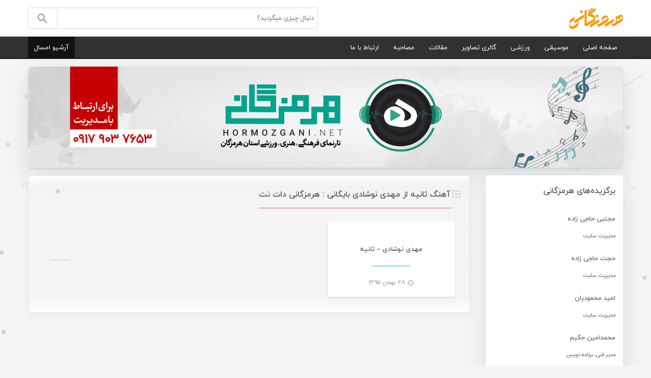

--- FILE ---
content_type: text/html; charset=UTF-8
request_url: https://hormozgani.net/tag/%D8%A2%D9%87%D9%86%DA%AF-%D8%AB%D8%A7%D9%86%DB%8C%D9%87-%D8%A7%D8%B2-%D9%85%D9%87%D8%AF%DB%8C-%D9%86%D9%88%D8%B4%D8%A7%D8%AF%DB%8C/
body_size: 7291
content:
<!DOCTYPE html><html xmlns="https://www.w3.org/1999/xhtml" lang="en-US" xmlns:og="http://opengraphprotocol.org/schema/" xmlns:fb="http://www.facebook.com/2008/fbml">
<head>
<meta charset="UTF-8">
<meta name="viewport" content="width=device-width, initial-scale=1, shrink-to-fit=no, maximum-scale=1.0, user-scalable=no">
<meta name="fontiran.com:license" content="DKVUW">
<link rel="shortcut icon" type="image/png" href="https://hormozgani.net/wp-content/themes/Hormozgani2020/assets/img/favicon.png">
<title>آهنگ ثانیه از مهدی نوشادی بایگانی : هرمزگانی دات نت</title>
<link rel='stylesheet' id='bootstrap-css-css'  href='https://hormozgani.net/wp-content/themes/Hormozgani2020/assets/css/bootstrap.4.1.1.min.css?ver=4.1.1' type='text/css' media='all' />
<link rel='stylesheet' id='materialdesignicons-css-css'  href='https://hormozgani.net/wp-content/themes/Hormozgani2020/assets/css/materialdesignicons.4.5.95.min.css?ver=20.1.1' type='text/css' media='all' />
<link rel='stylesheet' id='irk-style-css'  href='https://hormozgani.net/wp-content/themes/Hormozgani2020/style.css?ver=20.1.1' type='text/css' media='all' />
<script type='text/javascript' src='https://hormozgani.net/wp-includes/js/jquery/jquery.js?ver=1.12.4-wp'></script>
<script type='text/javascript' src='https://hormozgani.net/wp-includes/js/jquery/jquery-migrate.min.js?ver=1.4.1'></script>
<!--[if lt IE 9]>
<script type='text/javascript' src='https://oss.maxcdn.com/libs/html5shiv/3.7.0/html5shiv.js?ver=3.7.0'></script>
<![endif]-->
<!--[if lt IE 9]>
<script type='text/javascript' src='https://oss.maxcdn.com/libs/respond.js/1.4.2/respond.min.js?ver=1.4.2'></script>
<![endif]-->

	<!-- This site is optimized with the Yoast SEO plugin v15.2.1 - https://yoast.com/wordpress/plugins/seo/ -->
	<meta name="robots" content="index, follow, max-snippet:-1, max-image-preview:large, max-video-preview:-1" />
	<link rel="canonical" href="https://hormozgani.net/tag/آهنگ-ثانیه-از-مهدی-نوشادی/" />
	<meta property="og:locale" content="fa_IR" />
	<meta property="og:type" content="article" />
	<meta property="og:title" content="آهنگ ثانیه از مهدی نوشادی بایگانی : هرمزگانی دات نت" />
	<meta property="og:url" content="https://hormozgani.net/tag/آهنگ-ثانیه-از-مهدی-نوشادی/" />
	<meta property="og:site_name" content="هرمزگانی دات نت" />
	<meta name="twitter:card" content="summary" />
	<script type="application/ld+json" class="yoast-schema-graph">{"@context":"https://schema.org","@graph":[{"@type":"Organization","@id":"https://hormozgani.net/#organization","name":"\u0647\u0631\u0645\u0632\u06af\u0627\u0646\u06cc","url":"https://hormozgani.net/","sameAs":[],"logo":{"@type":"ImageObject","@id":"https://hormozgani.net/#logo","inLanguage":"fa-IR","url":"https://hormozgani.net/wp-content/uploads/2020/07/hormozganidotnet.jpg","width":300,"height":300,"caption":"\u0647\u0631\u0645\u0632\u06af\u0627\u0646\u06cc"},"image":{"@id":"https://hormozgani.net/#logo"}},{"@type":"WebSite","@id":"https://hormozgani.net/#website","url":"https://hormozgani.net/","name":"\u0647\u0631\u0645\u0632\u06af\u0627\u0646\u06cc \u062f\u0627\u062a \u0646\u062a","description":"\u062a\u0627\u0631\u0646\u0645\u0627\u06cc \u0641\u0631\u0647\u0646\u06af\u06cc \u0647\u0646\u0631\u06cc \u0648\u0631\u0632\u0634\u06cc \u0647\u0631\u0645\u0632\u06af\u0627\u0646","publisher":{"@id":"https://hormozgani.net/#organization"},"potentialAction":[{"@type":"SearchAction","target":"https://hormozgani.net/?s={search_term_string}","query-input":"required name=search_term_string"}],"inLanguage":"fa-IR"},{"@type":"CollectionPage","@id":"https://hormozgani.net/tag/%d8%a2%d9%87%d9%86%da%af-%d8%ab%d8%a7%d9%86%db%8c%d9%87-%d8%a7%d8%b2-%d9%85%d9%87%d8%af%db%8c-%d9%86%d9%88%d8%b4%d8%a7%d8%af%db%8c/#webpage","url":"https://hormozgani.net/tag/%d8%a2%d9%87%d9%86%da%af-%d8%ab%d8%a7%d9%86%db%8c%d9%87-%d8%a7%d8%b2-%d9%85%d9%87%d8%af%db%8c-%d9%86%d9%88%d8%b4%d8%a7%d8%af%db%8c/","name":"\u0622\u0647\u0646\u06af \u062b\u0627\u0646\u06cc\u0647 \u0627\u0632 \u0645\u0647\u062f\u06cc \u0646\u0648\u0634\u0627\u062f\u06cc \u0628\u0627\u06cc\u06af\u0627\u0646\u06cc : \u0647\u0631\u0645\u0632\u06af\u0627\u0646\u06cc \u062f\u0627\u062a \u0646\u062a","isPartOf":{"@id":"https://hormozgani.net/#website"},"inLanguage":"fa-IR","potentialAction":[{"@type":"ReadAction","target":["https://hormozgani.net/tag/%d8%a2%d9%87%d9%86%da%af-%d8%ab%d8%a7%d9%86%db%8c%d9%87-%d8%a7%d8%b2-%d9%85%d9%87%d8%af%db%8c-%d9%86%d9%88%d8%b4%d8%a7%d8%af%db%8c/"]}]}]}</script>
	<!-- / Yoast SEO plugin. -->


<link rel="alternate" type="application/rss+xml" title="هرمزگانی دات نت &raquo; آهنگ ثانیه از مهدی نوشادی خوراک برچسب" href="https://hormozgani.net/tag/%d8%a2%d9%87%d9%86%da%af-%d8%ab%d8%a7%d9%86%db%8c%d9%87-%d8%a7%d8%b2-%d9%85%d9%87%d8%af%db%8c-%d9%86%d9%88%d8%b4%d8%a7%d8%af%db%8c/feed/" />
<link rel='stylesheet' id='wp-block-library-rtl-css'  href='https://hormozgani.net/wp-includes/css/dist/block-library/style-rtl.min.css?ver=096abfc2b1b03e0949f7742a732a8027' type='text/css' media='all' />
<link rel='stylesheet' id='wp-pagenavi-css'  href='https://hormozgani.net/wp-content/plugins/wp-pagenavi/pagenavi-css.css?ver=2.70' type='text/css' media='all' />
<link rel="https://api.w.org/" href="https://hormozgani.net/wp-json/" /><link rel="alternate" type="application/json" href="https://hormozgani.net/wp-json/wp/v2/tags/944" /><link rel="EditURI" type="application/rsd+xml" title="RSD" href="https://hormozgani.net/xmlrpc.php?rsd" />
<link rel="wlwmanifest" type="application/wlwmanifest+xml" href="https://hormozgani.net/wp-includes/wlwmanifest.xml" /> 
<script type="text/javascript">
(function(url){
	if(/(?:Chrome\/26\.0\.1410\.63 Safari\/537\.31|WordfenceTestMonBot)/.test(navigator.userAgent)){ return; }
	var addEvent = function(evt, handler) {
		if (window.addEventListener) {
			document.addEventListener(evt, handler, false);
		} else if (window.attachEvent) {
			document.attachEvent('on' + evt, handler);
		}
	};
	var removeEvent = function(evt, handler) {
		if (window.removeEventListener) {
			document.removeEventListener(evt, handler, false);
		} else if (window.detachEvent) {
			document.detachEvent('on' + evt, handler);
		}
	};
	var evts = 'contextmenu dblclick drag dragend dragenter dragleave dragover dragstart drop keydown keypress keyup mousedown mousemove mouseout mouseover mouseup mousewheel scroll'.split(' ');
	var logHuman = function() {
		if (window.wfLogHumanRan) { return; }
		window.wfLogHumanRan = true;
		var wfscr = document.createElement('script');
		wfscr.type = 'text/javascript';
		wfscr.async = true;
		wfscr.src = url + '&r=' + Math.random();
		(document.getElementsByTagName('head')[0]||document.getElementsByTagName('body')[0]).appendChild(wfscr);
		for (var i = 0; i < evts.length; i++) {
			removeEvent(evts[i], logHuman);
		}
	};
	for (var i = 0; i < evts.length; i++) {
		addEvent(evts[i], logHuman);
	}
})('//hormozgani.net/?wordfence_lh=1&hid=5D6EABF670A13B57BDD3AC7CE69F2370');
</script></head>
<body class="rtl home blog custom-background theme-js demo3">
<!-- Start of #wrapper -->
<div id="wrapper">
<div class="overlay"></div>
<div id="cat-nav-sidebar-wrapper">
<div class="logo-wrapper">
<a href="https://hormozgani.net" title="آهنگ ثانیه از مهدی نوشادی بایگانی : هرمزگانی دات نت">
<img src="https://hormozgani.net/wp-content/themes/Hormozgani2020/assets/img/logo_default.png" width="156" height="62" alt="logo"></a>
</div>
<nav class="sidebar-nav">
<div class="menu-container">
<ul class="list-inline">
<li id="menu-item-1645" class="menu-item menu-item-type-custom menu-item-object-custom menu-item-home menu-item-1645"><a class="nav-link" href="http://hormozgani.net/">صفحه اصلی</a></li>
<li id="menu-item-3113" class="menu-item menu-item-type-custom menu-item-object-custom menu-item-3113"><a class="nav-link" href="http://hormozgani.net/category/news/music/">موسیقی</a></li>
<li id="menu-item-3114" class="menu-item menu-item-type-custom menu-item-object-custom menu-item-3114"><a class="nav-link" href="http://hormozgani.net/category/news/sport/">ورزشی</a></li>
<li id="menu-item-3116" class="menu-item menu-item-type-custom menu-item-object-custom menu-item-3116"><a class="nav-link" href="http://hormozgani.net/category/news/pictures/">گالری تصاویر</a></li>
<li id="menu-item-3115" class="menu-item menu-item-type-custom menu-item-object-custom menu-item-3115"><a class="nav-link" href="http://hormozgani.net/category/news/articles/">مقالات</a></li>
<li id="menu-item-3117" class="menu-item menu-item-type-custom menu-item-object-custom menu-item-3117"><a class="nav-link" href="http://hormozgani.net/category/news/interview/">مصاحبه</a></li>
<li id="menu-item-2157" class="menu-item menu-item-type-custom menu-item-object-custom menu-item-2157"><a class="nav-link" href="http://hormozgani.net/contact/">ارتباط با ما</a></li>

<li class="menu-item list-inline-item amazing-item"><a href="https://hormozgani.net/date/2026/" class="nav-link" target="_blank"><span class="title">آرشیو امسال</span></a></li>

</ul></div></nav>
</div>
<div class="cat-overlay"></div>
<header class="main-header  main-header1">
<div class="container">

<div class="mobile-nav">
<a href="#" id="cat-nav-toggle" class="toggle-cat-menu"><i class="mdi mdi-menu"></i>دسته‌بندی‌ها</a>
<a class="site-logo" href="https://hormozgani.net" title="آهنگ ثانیه از مهدی نوشادی بایگانی : هرمزگانی دات نت">
<img src="https://hormozgani.net/wp-content/themes/Hormozgani2020/assets/img/logo_mobile.png" width="96" height="38" alt="logo"></a>
</div>
<div class="row d-flex align-items-center">
<div class="logo-wrapper col-2">
<a href="https://hormozgani.net" title="آهنگ ثانیه از مهدی نوشادی بایگانی : هرمزگانی دات نت">
<img src="https://hormozgani.net/wp-content/themes/Hormozgani2020/assets/img/logo_default.png" width="106" height="42" alt="logo"></a>
</div>
<div class="search-form-wrapper col-6 search-form-wrapper-full">
<form class="search-form search-form-wrapper-full" action="https://hormozgani.net" method="get">
<input type="search" class="search form-control" name="s" autocomplete="off" value="" placeholder="دنبال چیزی میگردید؟">
<input type="hidden" name="post_type[]" value="post">
<button type="submit" class="btn btn-danger">
<i class="mdi mdi-magnify"></i>
</button>
<div class="ajax-results"></div>
</form>
</div>
<div class="header-action col-4 ">
</div>
</div>
</div>
<nav class="cat-menu ">
<div class="container">
<ul class="list-inline">
<li class="menu-item menu-item-type-custom menu-item-object-custom menu-item-home menu-item-1645"><a class="nav-link" href="http://hormozgani.net/">صفحه اصلی</a></li>
<li class="menu-item menu-item-type-custom menu-item-object-custom menu-item-3113"><a class="nav-link" href="http://hormozgani.net/category/news/music/">موسیقی</a></li>
<li class="menu-item menu-item-type-custom menu-item-object-custom menu-item-3114"><a class="nav-link" href="http://hormozgani.net/category/news/sport/">ورزشی</a></li>
<li class="menu-item menu-item-type-custom menu-item-object-custom menu-item-3116"><a class="nav-link" href="http://hormozgani.net/category/news/pictures/">گالری تصاویر</a></li>
<li class="menu-item menu-item-type-custom menu-item-object-custom menu-item-3115"><a class="nav-link" href="http://hormozgani.net/category/news/articles/">مقالات</a></li>
<li class="menu-item menu-item-type-custom menu-item-object-custom menu-item-3117"><a class="nav-link" href="http://hormozgani.net/category/news/interview/">مصاحبه</a></li>
<li class="menu-item menu-item-type-custom menu-item-object-custom menu-item-2157"><a class="nav-link" href="http://hormozgani.net/contact/">ارتباط با ما</a></li>

<li class="menu-item list-inline-item amazing-item"><a href="https://hormozgani.net/date/2026/" class="nav-link" target="_blank"><span class="title">آرشیو امسال</span></a></li></ul></div>	</nav>
</header><main class="main">
<div class="container">
<div class="widget-bottom-banner row"><div class="col-12">
<section id="irk-widget-banner-15" class="widget-banner widget card">
<img class="img-fluid" src="https://hormozgani.net/wp-content/themes/Hormozgani2020/assets/img/hormozgani2020.jpg" alt="هرمزگانی">
</section></div></div><div class="row">
<aside class="sidebar sidebar-sticky col-12 col-lg-3 order-2 order-lg-1">
<div class="theiaStickySidebar">
<div id="irk-widget-news-3" class="widget-news widget card"><header class="card-header"><h3 class="card-title">برگزیده‌های هرمزگانی</h3></header><div class="list-group">
<a class="list-group-item" href="https://hormozgani.net/?s=مجتبی+حاجی+زاده&post_type%5B%5D=post" title="مجتبی حاجی زاده">
<img src="http://img.hormozgani.net/?src=https://hormozgani.net/wp-content/uploads/2020/07/IMG_6017-Copy-6.jpg&h=100&w=100&zc=1" class="post-thumb float-right wp-post-image" alt="" width="64" height="64">
<h4 class="post-title">مجتبی حاجی زاده</h4>
<small>مدیریت سایت</small>
</a>
<a class="list-group-item" href="https://hormozgani.net/?s=حجت+حاجی+زاده&post_type%5B%5D=post" title="حجت حاجی زاده">
<img src="http://img.hormozgani.net/?src=https://hormozgani.net/wp-content/uploads/2020/07/WhatsApp-Image-2020-07-04-at-20.28.54.jpeg&h=100&w=100&zc=1" class="post-thumb float-right wp-post-image" alt="" width="64" height="64">
<h4 class="post-title">حجت حاجی زاده</h4>
<small>مدیریت سایت</small>
</a>
<a class="list-group-item" href="https://hormozgani.net/?s=امید+محمودیان&post_type%5B%5D=post" title="امید محمودیان">
<img src="http://img.hormozgani.net/?src=https://hormozgani.net/wp-content/uploads/2020/07/WhatsApp-Image-2020-07-04-at-20.30.51.jpeg&h=100&w=100&zc=1" class="post-thumb float-right wp-post-image" alt="" width="64" height="64">
<h4 class="post-title">امید محمودیان</h4>
<small>مدیریت سایت</small>
</a>
<a class="list-group-item" href="https://hormozgani.net/?s=محمدامین+حکیم&post_type%5B%5D=post" title="محمدامین حکیم">
<img src="http://img.hormozgani.net/?src=https://hormozgani.net/wp-content/uploads/2020/07/WhatsApp-Image-2020-07-04-at-20.27.38.jpeg&h=100&w=100&zc=1" class="post-thumb float-right wp-post-image" alt="" width="64" height="64">
<h4 class="post-title">محمدامین حکیم</h4>
<small>مدیر فنی، برنامه نویس</small>
</a>
<a class="list-group-item" href="https://hormozgani.net/?s=محمدرضا+کمالی&post_type%5B%5D=post" title="محمدرضا کمالی">
<img src="http://img.hormozgani.net/?src=https://hormozgani.net/wp-content/uploads/2020/07/photo_2020-07-30_19-51-12.jpg&h=100&w=100&zc=1" class="post-thumb float-right wp-post-image" alt="" width="64" height="64">
<h4 class="post-title">محمدرضا کمالی</h4>
<small>مدیر فنی ، طراح ، پشتیبان</small>
</a>
<a class="list-group-item" href="https://hormozgani.net/?s=مجتبی+حسن+زاده&post_type%5B%5D=post" title="مجتبی حسن زاده">
<img src="http://img.hormozgani.net/?src=https://hormozgani.net/wp-content/uploads/2020/07/WhatsApp-Image-2020-07-04-at-21.21.46.jpeg&h=100&w=100&zc=1" class="post-thumb float-right wp-post-image" alt="" width="64" height="64">
<h4 class="post-title">مجتبی حسن زاده</h4>
<small>عکاس و خبرنگار سایت</small>
</a>
<a class="list-group-item" href="https://hormozgani.net/?s=علی+آرمان+نژاد&post_type%5B%5D=post" title="علی آرمان نژاد">
<img src="http://img.hormozgani.net/?src=https://hormozgani.net/wp-content/uploads/2020/07/WhatsApp-Image-2020-07-05-at-01.59.12.jpeg&h=100&w=100&zc=1" class="post-thumb float-right wp-post-image" alt="" width="64" height="64">
<h4 class="post-title">علی آرمان نژاد</h4>
<small>عکاس و خبرنگار سایت</small>
</a>
<a class="list-group-item" href="https://hormozgani.net/?s=رضا+محمودی&post_type%5B%5D=post" title="رضا محمودی">
<img src="http://img.hormozgani.net/?src=https://hormozgani.net/wp-content/uploads/2020/07/5b68c682-c6b6-4e7d-bb8a-7e4975a49b7c-3.jpg&h=100&w=100&zc=1" class="post-thumb float-right wp-post-image" alt="" width="64" height="64">
<h4 class="post-title">رضا محمودی</h4>
<small>مدیریت رسانه رادیو بندر</small>
</a>
<a class="list-group-item" href="https://hormozgani.net/?s=یوسف+قشمی&post_type%5B%5D=post" title="یوسف قشمی">
<img src="http://img.hormozgani.net/?src=https://hormozgani.net/wp-content/uploads/2020/10/usef.jpg&h=100&w=100&zc=1" class="post-thumb float-right wp-post-image" alt="" width="64" height="64">
<h4 class="post-title">یوسف قشمی</h4>
<small>فعال هنری</small>
</a>
<a class="list-group-item" href="https://hormozgani.net/?s=محمدرضا+اقدسی&post_type%5B%5D=post" title="محمدرضا اقدسی">
<img src="http://img.hormozgani.net/?src=https://hormozgani.net/wp-content/uploads/2020/07/WhatsApp-Image-2020-07-04-at-21.16.30.jpeg&h=100&w=100&zc=1" class="post-thumb float-right wp-post-image" alt="" width="64" height="64">
<h4 class="post-title">محمدرضا اقدسی</h4>
<small>تهیه کننده ، فعال هنری</small>
</a>
<a class="list-group-item" href="https://hormozgani.net/?s=اسحق+احمدی&post_type%5B%5D=post" title="اسحق احمدی">
<img src="http://img.hormozgani.net/?src=https://hormozgani.net/wp-content/uploads/2020/07/WhatsApp-Image-2020-07-04-at-20.12.43.jpeg&h=100&w=100&zc=1" class="post-thumb float-right wp-post-image" alt="" width="64" height="64">
<h4 class="post-title">اسحق احمدی</h4>
<small>آهنگساز و خواننده</small>
</a>
<a class="list-group-item" href="https://hormozgani.net/?s=مجید+ذاکری&post_type%5B%5D=post" title="مجید ذاکری">
<img src="http://img.hormozgani.net/?src=https://hormozgani.net/wp-content/uploads/2020/07/WhatsApp-Image-2020-07-04-at-20.06.26.jpeg&h=100&w=100&zc=1" class="post-thumb float-right wp-post-image" alt="" width="64" height="64">
<h4 class="post-title">مجید ذاکری</h4>
<small>ترانه سرا</small>
</a>
<a class="list-group-item" href="https://hormozgani.net/?s=معین+راهبر&post_type%5B%5D=post" title="معین راهبر">
<img src="http://img.hormozgani.net/?src=https://hormozgani.net/wp-content/uploads/2020/07/WhatsApp-Image-2020-07-05-at-07.16.30.jpeg&h=100&w=100&zc=1" class="post-thumb float-right wp-post-image" alt="" width="64" height="64">
<h4 class="post-title">معین راهبر</h4>
<small>تنظیم کننده و خواننده</small>
</a>
<a class="list-group-item" href="https://hormozgani.net/?s=مهرشاد&post_type%5B%5D=post" title="مهرشاد">
<img src="http://img.hormozgani.net/?src=https://hormozgani.net/wp-content/uploads/2020/07/WhatsApp-Image-2020-07-05-at-07.30.09.jpeg&h=100&w=100&zc=1" class="post-thumb float-right wp-post-image" alt="" width="64" height="64">
<h4 class="post-title">مهرشاد</h4>
<small>آهنگساز و خواننده</small>
</a>
<a class="list-group-item" href="https://hormozgani.net/?s=فرشید+ادهمی&post_type%5B%5D=post" title="فرشید ادهمی">
<img src="http://img.hormozgani.net/?src=https://hormozgani.net/wp-content/uploads/2020/07/WhatsApp-Image-2020-07-04-at-21.23.39.jpeg&h=100&w=100&zc=1" class="post-thumb float-right wp-post-image" alt="" width="64" height="64">
<h4 class="post-title">فرشید ادهمی</h4>
<small>نوازنده ، آهنگساز ، خواننده</small>
</a>
<a class="list-group-item" href="https://hormozgani.net/?s=هادی+آرمین&post_type%5B%5D=post" title="هادی آرمین">
<img src="http://img.hormozgani.net/?src=https://hormozgani.net/wp-content/uploads/2020/07/WhatsApp-Image-2020-07-04-at-20.22.42.jpeg&h=100&w=100&zc=1" class="post-thumb float-right wp-post-image" alt="" width="64" height="64">
<h4 class="post-title">هادی آرمین</h4>
<small>آهنگساز و خواننده</small>
</a>
<a class="list-group-item" href="https://hormozgani.net/?s=علی+ابراهیمی&post_type%5B%5D=post" title="علی ابراهیمی">
<img src="http://img.hormozgani.net/?src=https://hormozgani.net/wp-content/uploads/2020/07/WhatsApp-Image-2020-07-05-at-07.30.05.jpeg&h=100&w=100&zc=1" class="post-thumb float-right wp-post-image" alt="" width="64" height="64">
<h4 class="post-title">علی ابراهیمی</h4>
<small>خواننده</small>
</a>
<a class="list-group-item" href="https://hormozgani.net/?s=عمران+طاهری&post_type%5B%5D=post" title="عمران طاهری">
<img src="http://img.hormozgani.net/?src=https://hormozgani.net/wp-content/uploads/2020/07/WhatsApp-Image-2020-07-04-at-21.26.59.jpeg&h=100&w=100&zc=1" class="post-thumb float-right wp-post-image" alt="" width="64" height="64">
<h4 class="post-title">عمران طاهری</h4>
<small>آهنگساز و خواننده</small>
</a>
<a class="list-group-item" href="https://hormozgani.net/?s=امین+پرور&post_type%5B%5D=post" title="امین پرور">
<img src="http://img.hormozgani.net/?src=https://hormozgani.net/wp-content/uploads/2020/07/WhatsApp-Image-2020-07-05-at-07.30.37.jpeg&h=100&w=100&zc=1" class="post-thumb float-right wp-post-image" alt="" width="64" height="64">
<h4 class="post-title">امین پرور</h4>
<small>آهنگساز و خواننده</small>
</a>
<a class="list-group-item" href="https://hormozgani.net/?s=هادی+صدری&post_type%5B%5D=post" title="هادی صدری">
<img src="http://img.hormozgani.net/?src=https://hormozgani.net/wp-content/uploads/2020/07/WhatsApp-Image-2020-07-05-at-07.31.04.jpeg&h=100&w=100&zc=1" class="post-thumb float-right wp-post-image" alt="" width="64" height="64">
<h4 class="post-title">هادی صدری</h4>
<small>خواننده</small>
</a>
<a class="list-group-item" href="https://hormozgani.net/?s=مجتبی+تابدار&post_type%5B%5D=post" title="مجتبی تابدار">
<img src="http://img.hormozgani.net/?src=https://hormozgani.net/wp-content/uploads/2020/07/WhatsApp-Image-2020-07-04-at-20.17.56.jpeg&h=100&w=100&zc=1" class="post-thumb float-right wp-post-image" alt="" width="64" height="64">
<h4 class="post-title">مجتبی تابدار</h4>
<small>خواننده</small>
</a>
<a class="list-group-item" href="https://hormozgani.net/?s=احمد+رضایی&post_type%5B%5D=post" title="احمد رضایی">
<img src="http://img.hormozgani.net/?src=https://hormozgani.net/wp-content/uploads/2020/07/WhatsApp-Image-2020-07-04-at-20.21.04.jpeg&h=100&w=100&zc=1" class="post-thumb float-right wp-post-image" alt="" width="64" height="64">
<h4 class="post-title">احمد رضایی</h4>
<small>آهنگساز و خواننده</small>
</a>
<a class="list-group-item" href="https://hormozgani.net/?s=امیر+مقیمی&post_type%5B%5D=post" title="امیر مقیمی">
<img src="http://img.hormozgani.net/?src=https://hormozgani.net/wp-content/uploads/2020/10/moghimi.jpg&h=100&w=100&zc=1" class="post-thumb float-right wp-post-image" alt="" width="64" height="64">
<h4 class="post-title">امیر مقیمی</h4>
<small>آهنگساز و خواننده</small>
</a>
<a class="list-group-item" href="https://hormozgani.net/?s=محمد+بهرامی&post_type%5B%5D=post" title="محمد بهرامی">
<img src="http://img.hormozgani.net/?src=https://hormozgani.net/wp-content/uploads/2020/07/WhatsApp-Image-2020-07-04-at-20.23.22.jpeg&h=100&w=100&zc=1" class="post-thumb float-right wp-post-image" alt="" width="64" height="64">
<h4 class="post-title">محمد بهرامی</h4>
<small>آهنگساز و خواننده</small>
</a>
<a class="list-group-item" href="https://hormozgani.net/?s=مهیار+پوریان&post_type%5B%5D=post" title="مهیار پوریان">
<img src="http://img.hormozgani.net/?src=https://hormozgani.net/wp-content/uploads/2020/07/WhatsApp-Image-2020-07-04-at-20.05.20-1.jpeg&h=100&w=100&zc=1" class="post-thumb float-right wp-post-image" alt="" width="64" height="64">
<h4 class="post-title">مهیار پوریان</h4>
<small>ترانه سرا</small>
</a>
<a class="list-group-item" href="https://hormozgani.net/?s=نوید+آخش+جان&post_type%5B%5D=post" title="نوید آخش جان">
<img src="http://img.hormozgani.net/?src=https://hormozgani.net/wp-content/uploads/2020/10/IMG_9759.jpg&h=100&w=100&zc=1" class="post-thumb float-right wp-post-image" alt="" width="64" height="64">
<h4 class="post-title">نوید آخش جان</h4>
<small>خواننده</small>
</a>
<a class="list-group-item" href="https://hormozgani.net/?s=ایوب+گلزاری&post_type%5B%5D=post" title="ایوب گلزاری">
<img src="http://img.hormozgani.net/?src=https://hormozgani.net/wp-content/uploads/2020/07/WhatsApp-Image-2020-07-04-at-21.12.42.jpeg&h=100&w=100&zc=1" class="post-thumb float-right wp-post-image" alt="" width="64" height="64">
<h4 class="post-title">ایوب گلزاری</h4>
<small>آهنگساز و خواننده</small>
</a>
<a class="list-group-item" href="https://hormozgani.net/?s=آرشام+غفوری&post_type%5B%5D=post" title="آرشام غفوری">
<img src="http://img.hormozgani.net/?src=https://hormozgani.net/wp-content/uploads/2020/07/WhatsApp-Image-2020-07-05-at-07.19.30.jpeg&h=100&w=100&zc=1" class="post-thumb float-right wp-post-image" alt="" width="64" height="64">
<h4 class="post-title">آرشام غفوری</h4>
<small>نوازنده و تنظیم کننده</small>
</a>
<a class="list-group-item" href="https://hormozgani.net/?s=طالب+پیل+افکن&post_type%5B%5D=post" title="طالب پیل افکن">
<img src="http://img.hormozgani.net/?src=https://hormozgani.net/wp-content/uploads/2020/07/WhatsApp-Image-2020-07-05-at-22.53.20.jpeg&h=100&w=100&zc=1" class="post-thumb float-right wp-post-image" alt="" width="64" height="64">
<h4 class="post-title">طالب پیل افکن</h4>
<small>مدیر اجرایی ، فعال هنری</small>
</a>
<a class="list-group-item" href="https://hormozgani.net/?s=مهدی+بهرامی&post_type%5B%5D=post" title="مهدی بهرامی">
<img src="http://img.hormozgani.net/?src=https://hormozgani.net/wp-content/uploads/2020/07/WhatsApp-Image-2020-07-05-at-07.23.53.jpeg&h=100&w=100&zc=1" class="post-thumb float-right wp-post-image" alt="" width="64" height="64">
<h4 class="post-title">مهدی بهرامی</h4>
<small>کارگردان و تصویربردار</small>
</a>
<!-- <a class="all-news list-group-item" href="">مشاهده همه هنرمندان</a> --></div></div>

<div id="irk-widget-services-3" class="widget-services widget card"><div class="row">
<div class="feature-item col-12">
<a href="https://zhivano.com" title="ژیوانو" target="_blank">دانلود فایل لایه باز</a><br>
<a href="https://zhivano.com" title="ژیوانو" target="_blank">دانلود موکاپ</a><br>
<a href="https://www.iranwebsv.net" title="ایران وب سرور" target="_blank">خرید هاست</a><br>
<a href="https://pourianshop.com" title="خرید محصولات پوستی" target="_blank">خرید محصولات پوستی</a><br>
<a href="https://casetmusic.ir" target="_blank">دانلود آهنگ جدید</a>

</div>
</div>
</div><div id="irk-widget-banner-8" class="widget-banner widget card">
<a href="https://hormozgani.net/7517/%d8%a7%d8%b3%d8%ad%d9%82-%d8%a7%d8%ad%d9%85%d8%af%db%8c-%d8%ac%d9%88-%da%af%d9%86%d8%af%d9%85%db%8c/" title="اسحق احمدی &#8211; جو گندمی">
<img class="img-fluid" src="http://img.hormozgani.net/?src=https://hormozgani.net/wp-content/uploads/2020/07/jo-gandomi-isaac.jpg&h=396&w=270&zc=1" width="1179" height="1729" alt="اسحق احمدی &#8211; جو گندمی">
</a>
</div></div></aside><div class="col-12 col-lg-9 order-1 order-lg-2">
<div class="sidebar-main">



<div id="primary" class="widget widget-product card">
<header class="card-header">
<h3 class="card-title"><span class="mdi mdi-apps"></span><span>آهنگ ثانیه از مهدی نوشادی بایگانی : هرمزگانی دات نت</span></h3></header>
<div class="posts-list row m-0">
<div class="post-item col-12 col-sm-6 col-md-4">
<a class="post-item-link d-block" href="https://hormozgani.net/4148/%d9%85%d9%87%d8%af%db%8c-%d9%86%d9%88%d8%b4%d8%a7%d8%af%db%8c-%d8%ab%d8%a7%d9%86%db%8c%d9%87/" title="مهدی نوشادی &#8211; ثانیه">
<div class="text-center">
<img src="http://img.hormozgani.net/?src=https://hormozgani.net/wp-content/uploads/2017/02/noshadi-saniyeh.jpg&h=300&w=300&zc=1" class="img-fluid wp-post-image" alt="" width="280" height="178">
<div class="post-comments">
<span>
<i class="mdi mdi-message-reply-text"></i>
<span>-</span>
</span>
</div>
<span class="post-cat">موسیقی </span>
</div>
<h2 class="post-title">مهدی نوشادی &#8211; ثانیه</h2>
<div class="separator">
<hr>
</div>
<div class="post-meta">
<span class="date">
<i class="mdi mdi-clock-outline"></i>
<time>۲۸ بهمن ۱۳۹۵ </time>
</span>
</div>
</a>
</div>
</div>
</div>

<div style="clear:both"></div>


</div>            </div>
        </div>
</div>
</main>
<footer class="main-footer">
<div class="back-to-top">
<a href="#">
<span class="icon"><i class="mdi mdi-chevron-up"></i></span>
<span>بازگشت به بالا</span>
</a>
</div>
<div class="container">
<div class="footer-widgets">
<div class="row">

<div class="col-12 col-md-6 col-lg-4"><div id="nav_menu-3" class="widget_nav_menu widget card">
<header class="card-header"><h3 class="card-title">برچسب های محبوب</h3></header>
<div class="menu-footer-menu1-container">
<ul id="menu-footer-menu1" class="menu">
<li><a href="https://hormozgani.net/tag/%d8%a2%d9%87%d9%86%da%af-%d8%ac%d8%af%db%8c%d8%af-%d8%a8%d9%86%d8%af%d8%b1%db%8c/" class="tag-cloud-link tag-link-62 tag-link-position-1" style="font-size: 12px;">آهنگ جدید بندری</a></li>
<li><a href="https://hormozgani.net/tag/%d9%87%d8%b1%d9%85%d8%b2%da%af%d8%a7%d9%86%db%8c/" class="tag-cloud-link tag-link-13 tag-link-position-2" style="font-size: 12px;">هرمزگانی</a></li>
<li><a href="https://hormozgani.net/tag/%d8%a2%d9%87%d9%86%da%af-%d8%a8%d9%86%d8%af%d8%b1%db%8c/" class="tag-cloud-link tag-link-27 tag-link-position-3" style="font-size: 12px;">آهنگ بندری</a></li>
<li><a href="https://hormozgani.net/tag/%d8%a8%d9%86%d8%af%d8%b1%d8%b9%d8%a8%d8%a7%d8%b3/" class="tag-cloud-link tag-link-14 tag-link-position-4" style="font-size: 12px;">بندرعباس</a></li>
<li><a href="https://hormozgani.net/tag/%d8%af%d8%a7%d9%86%d9%84%d9%88%d8%af/" class="tag-cloud-link tag-link-12 tag-link-position-5" style="font-size: 12px;">دانلود</a></li>
<li><a href="https://hormozgani.net/tag/%d9%85%d9%88%d8%b3%db%8c%d9%82%db%8c/" class="tag-cloud-link tag-link-11 tag-link-position-6" style="font-size: 12px;">موسیقی</a></li>
<li><a href="https://hormozgani.net/tag/%d9%87%d8%b1%d9%85%d8%b2%da%af%d8%a7%d9%86%db%8c-%d8%af%d8%a7%d8%aa-%d9%86%d8%aa/" class="tag-cloud-link tag-link-8 tag-link-position-7" style="font-size: 12px;">هرمزگانی دات نت</a></li>
</ul></div></div></div>

<div class="col-12 col-md-6 col-lg-4"><div id="nav_menu-2" class="widget_nav_menu widget card">
<header class="card-header"><h3 class="card-title">دسترسی سریع</h3></header>
<div class="menu-footer-menu2-container"><ul id="menu-footer-menu2" class="menu">
<li class="menu-item menu-item-type-custom menu-item-object-custom menu-item-home menu-item-1645"><a class="nav-link" href="http://hormozgani.net/">صفحه اصلی</a></li>
<li class="menu-item menu-item-type-custom menu-item-object-custom menu-item-3113"><a class="nav-link" href="http://hormozgani.net/category/news/music/">موسیقی</a></li>
<li class="menu-item menu-item-type-custom menu-item-object-custom menu-item-3114"><a class="nav-link" href="http://hormozgani.net/category/news/sport/">ورزشی</a></li>
<li class="menu-item menu-item-type-custom menu-item-object-custom menu-item-3116"><a class="nav-link" href="http://hormozgani.net/category/news/pictures/">گالری تصاویر</a></li>
<li class="menu-item menu-item-type-custom menu-item-object-custom menu-item-3115"><a class="nav-link" href="http://hormozgani.net/category/news/articles/">مقالات</a></li>
<li class="menu-item menu-item-type-custom menu-item-object-custom menu-item-3117"><a class="nav-link" href="http://hormozgani.net/category/news/interview/">مصاحبه</a></li>
<li class="menu-item menu-item-type-custom menu-item-object-custom menu-item-2157"><a class="nav-link" href="http://hormozgani.net/contact/">ارتباط با ما</a></li>
</ul></div></div></div>

<div class="col-12 col-md-6 col-lg-4">
<div class="socials">
<p>ما را در شبکه های اجتماعی دنبال کنید.</p>
<ul class="list-inline">
<li class="list-inline-item">
<a class="facebook" href="https://www.facebook.com/hormozganinet" data-toggle="tooltip" title="ما را در فیسبوک دنبال کنید." target="_blank" rel="nofollow">
<i class="mdi mdi-facebook"></i>
</a>
</li>
<li class="list-inline-item">
<a class="instagram" href="https://www.instagram.com/hormozgani/" data-toggle="tooltip" title="ما را در اینستاگرام دنبال کنید." target="_blank" rel="nofollow">
<i class="mdi mdi-instagram"></i>
</a>
</li>
<li class="list-inline-item">
<a class="telegram" href="https://telegram.me/joinchat/BvLVATvv-URh_4i6wHN7Qg" data-toggle="tooltip" title="ما را در تلگرام دنبال کنید." target="_blank" rel="nofollow">
<i class="mdi mdi-telegram"></i>
</a>
</li>
<li class="list-inline-item">
<a class="aparat" href="https://hormozgani.net/feed/" data-toggle="tooltip" title="فید سایت ما را دنبال کنید." target="_blank" rel="nofollow">
<i class="mdi mdi-rss"></i>
</a>
</li>
</ul>
</div>
</div>
</div>
</div>
</div>
<div class="copyright-bar">
<div class="container">
<div class="row">
<div class="col-12 col-md-6 col-lg-9">
<p class="text-right">تمامی حقوق مادی و معنوی برای " <a href="https://hormozgani.net" data-toggle="tooltip" title="هرمزگانی دات نت" target="_blank">هرمزگانی دات نت</a> " محفوظ است و هرگونه کپی برداری از مطالب و محتوای سایت پیگرد قانونی دارد.</p>
</div>
<div class="col-12 col-md-6 col-lg-3">
<p class="text-left"><a href="https://www.instagram.com/kamalireal/" data-toggle="tooltip" title="MohammadReza Kamali" target="_blank">طراحی و اجرا : محمدرضا کمالی</a></p>
</div>
</div>
</div>
</div>
</footer>
</div>
<div class="join_social"> <a onclick="window.open('https://www.instagram.com/hormozgani/', 'Popup','toolbar=no, location=no, statusbar=no, menubar=no, scrollbars=1, resizable=0, width=450, height=600, top=30')" class="icons-fix insta-fix social-link" title="Instagram"><i class="mdi mdi-instagram"></i> FOLLOW PAGE</a> <a onclick="window.open('https://telegram.me/joinchat/BvLVATvv-URh_4i6wHN7Qg', 'Popup','toolbar=no, location=no, statusbar=no, menubar=no, scrollbars=1, resizable=0, width=450, height=600, top=30')" class="icons-fix telegram-fix social-link" title="Telegram"><i class="mdi mdi-telegram"></i> JOIN CHANNEL</a></div>
<!-- End of #wrapper -->
<script type='text/javascript' src='https://hormozgani.net/wp-content/themes/Hormozgani2020/assets/js/popper.1.14.3.min.js?ver=1.14.3'></script>
<script type='text/javascript' src='https://hormozgani.net/wp-content/themes/Hormozgani2020/assets/js/bootstrap.4.1.1.min.js?ver=4.1.1'></script>
<script type='text/javascript' src='https://hormozgani.net/wp-content/themes/Hormozgani2020/assets/js/owl.carousel.2.2.1.min.js?ver=2.2.1'></script>
<script type='text/javascript'>
/* <![CDATA[ */
var IRK_DATA = {"ajax_url":"https:\/\/hormozgani.net\/wp-admin\/admin-ajax.php","is_mobile":"","preloader":null,"tab_reviews":null};
/* ]]> */
</script>
<script type='text/javascript' src='https://hormozgani.net/wp-content/themes/Hormozgani2020/assets/js/scripts.js?ver=20.0.0'></script>
<script type="text/javascript">
    jQuery(document).ready(function ($) {
        // Initialize Owl Carousel plugin
		        $('.upsells .products, .related .products').addClass('owl-carousel');
        $('.upsells .owl-carousel, .related .owl-carousel').owlCarousel({
            margin: 10,
            items: 4,
            rtl: true,
            nav: true,
            autoplay: false,
            loop: false,
            autoplayTimeout: 10000,
            autoplayHoverPause: true,
            navSpeed: 500,
            navText: ['<i class="mdi mdi-chevron-right"></i>', '<i class="mdi mdi-chevron-left"></i>'],
            responsive: {
                0: {
                    items: 2,
                    slideBy: 1
                },
                576: {
                    items: 2,
                    slideBy: 1
                },
                768: {
                    items: 3,
                    slideBy: 2
                },
                992: {
                    items: 4,
                    slideBy: 3                }
            }
        });
		        $('.widget-product .owl-carousel').owlCarousel({
            margin: 10,
            items: 4,
            rtl: true,
            nav: true,
            autoplay: false,
            loop: false,
            autoplayTimeout: 10000,
            autoplayHoverPause: true,
            navSpeed: 500,
            navText: ['<i class="mdi mdi-chevron-right"></i>', '<i class="mdi mdi-chevron-left"></i>'],
            responsive: {
                0: {
                    items: 2,
                    slideBy: 1
                },
                576: {
                    items: 2,
                    slideBy: 1
                },
                768: {
                    items: 3,
                    slideBy: 2
                },
                992: {
                    items: 4,
                    slideBy: 3                }
            }
        });
        $('.widget-post .owl-carousel').owlCarousel({
            margin: 10,
            items: 4,
            rtl: true,
            nav: true,
            autoplay: false,
            loop: false,
            autoplayTimeout: 10000,
            autoplayHoverPause: true,
            navSpeed: 500,
            navText: ['<i class="mdi mdi-chevron-right"></i>', '<i class="mdi mdi-chevron-left"></i>'],
            responsive: {
                0: {
                    items: 2,
                    slideBy: 1
                },
                576: {
                    items: 2,
                    slideBy: 1
                },
                768: {
                    items: 3,
                    slideBy: 2
                },
                992: {
                    items: 4,
                    slideBy: 3                }
            }
        });

		    });
</script>
</body>
</html>